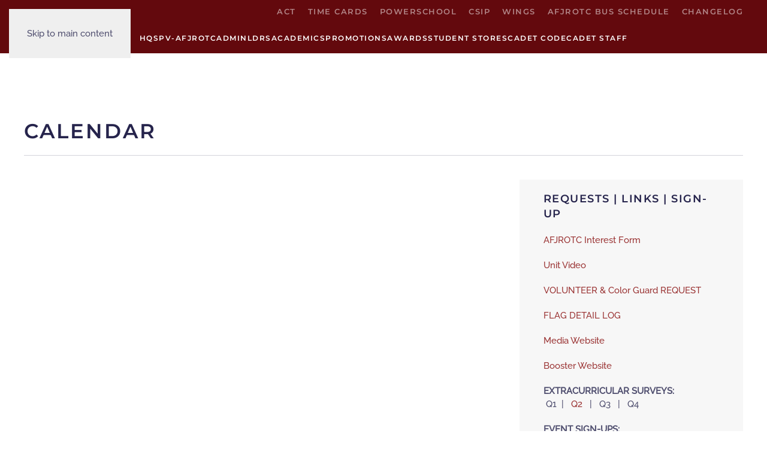

--- FILE ---
content_type: text/html; charset=UTF-8
request_url: https://pineviewafjrotc.org/
body_size: 9683
content:
<!DOCTYPE html>
<html lang="en-US">
    <head>
        <meta charset="UTF-8">
        <meta name="viewport" content="width=device-width, initial-scale=1">
        <link rel="icon" href="/pvjrotc-v2/wp-content/themes/yootheme/packages/theme-wordpress/assets/images/favicon.png" sizes="any">
                <link rel="apple-touch-icon" href="/pvjrotc-v2/wp-content/themes/yootheme/packages/theme-wordpress/assets/images/apple-touch-icon.png">
                <title>Pine View JROTC &#8211; Washington County School District Schools Sites</title>
<meta name='robots' content='max-image-preview:large' />
<link rel='dns-prefetch' href='//alert.washk12.org' />
<link rel="alternate" type="application/rss+xml" title="Pine View JROTC &raquo; Feed" href="https://pineviewafjrotc.org/feed/" />
<script>
window._wpemojiSettings = {"baseUrl":"https:\/\/s.w.org\/images\/core\/emoji\/16.0.1\/72x72\/","ext":".png","svgUrl":"https:\/\/s.w.org\/images\/core\/emoji\/16.0.1\/svg\/","svgExt":".svg","source":{"concatemoji":"https:\/\/pineviewafjrotc.org\/wp-includes\/js\/wp-emoji-release.min.js?ver=6.8.3"}};
/*! This file is auto-generated */
!function(s,n){var o,i,e;function c(e){try{var t={supportTests:e,timestamp:(new Date).valueOf()};sessionStorage.setItem(o,JSON.stringify(t))}catch(e){}}function p(e,t,n){e.clearRect(0,0,e.canvas.width,e.canvas.height),e.fillText(t,0,0);var t=new Uint32Array(e.getImageData(0,0,e.canvas.width,e.canvas.height).data),a=(e.clearRect(0,0,e.canvas.width,e.canvas.height),e.fillText(n,0,0),new Uint32Array(e.getImageData(0,0,e.canvas.width,e.canvas.height).data));return t.every(function(e,t){return e===a[t]})}function u(e,t){e.clearRect(0,0,e.canvas.width,e.canvas.height),e.fillText(t,0,0);for(var n=e.getImageData(16,16,1,1),a=0;a<n.data.length;a++)if(0!==n.data[a])return!1;return!0}function f(e,t,n,a){switch(t){case"flag":return n(e,"\ud83c\udff3\ufe0f\u200d\u26a7\ufe0f","\ud83c\udff3\ufe0f\u200b\u26a7\ufe0f")?!1:!n(e,"\ud83c\udde8\ud83c\uddf6","\ud83c\udde8\u200b\ud83c\uddf6")&&!n(e,"\ud83c\udff4\udb40\udc67\udb40\udc62\udb40\udc65\udb40\udc6e\udb40\udc67\udb40\udc7f","\ud83c\udff4\u200b\udb40\udc67\u200b\udb40\udc62\u200b\udb40\udc65\u200b\udb40\udc6e\u200b\udb40\udc67\u200b\udb40\udc7f");case"emoji":return!a(e,"\ud83e\udedf")}return!1}function g(e,t,n,a){var r="undefined"!=typeof WorkerGlobalScope&&self instanceof WorkerGlobalScope?new OffscreenCanvas(300,150):s.createElement("canvas"),o=r.getContext("2d",{willReadFrequently:!0}),i=(o.textBaseline="top",o.font="600 32px Arial",{});return e.forEach(function(e){i[e]=t(o,e,n,a)}),i}function t(e){var t=s.createElement("script");t.src=e,t.defer=!0,s.head.appendChild(t)}"undefined"!=typeof Promise&&(o="wpEmojiSettingsSupports",i=["flag","emoji"],n.supports={everything:!0,everythingExceptFlag:!0},e=new Promise(function(e){s.addEventListener("DOMContentLoaded",e,{once:!0})}),new Promise(function(t){var n=function(){try{var e=JSON.parse(sessionStorage.getItem(o));if("object"==typeof e&&"number"==typeof e.timestamp&&(new Date).valueOf()<e.timestamp+604800&&"object"==typeof e.supportTests)return e.supportTests}catch(e){}return null}();if(!n){if("undefined"!=typeof Worker&&"undefined"!=typeof OffscreenCanvas&&"undefined"!=typeof URL&&URL.createObjectURL&&"undefined"!=typeof Blob)try{var e="postMessage("+g.toString()+"("+[JSON.stringify(i),f.toString(),p.toString(),u.toString()].join(",")+"));",a=new Blob([e],{type:"text/javascript"}),r=new Worker(URL.createObjectURL(a),{name:"wpTestEmojiSupports"});return void(r.onmessage=function(e){c(n=e.data),r.terminate(),t(n)})}catch(e){}c(n=g(i,f,p,u))}t(n)}).then(function(e){for(var t in e)n.supports[t]=e[t],n.supports.everything=n.supports.everything&&n.supports[t],"flag"!==t&&(n.supports.everythingExceptFlag=n.supports.everythingExceptFlag&&n.supports[t]);n.supports.everythingExceptFlag=n.supports.everythingExceptFlag&&!n.supports.flag,n.DOMReady=!1,n.readyCallback=function(){n.DOMReady=!0}}).then(function(){return e}).then(function(){var e;n.supports.everything||(n.readyCallback(),(e=n.source||{}).concatemoji?t(e.concatemoji):e.wpemoji&&e.twemoji&&(t(e.twemoji),t(e.wpemoji)))}))}((window,document),window._wpemojiSettings);
</script>
<style id='wp-emoji-styles-inline-css'>

	img.wp-smiley, img.emoji {
		display: inline !important;
		border: none !important;
		box-shadow: none !important;
		height: 1em !important;
		width: 1em !important;
		margin: 0 0.07em !important;
		vertical-align: -0.1em !important;
		background: none !important;
		padding: 0 !important;
	}
</style>
<link rel='stylesheet' id='wp-block-library-css' href='https://pineviewafjrotc.org/wp-includes/css/dist/block-library/style.min.css?ver=6.8.3' media='all' />
<style id='classic-theme-styles-inline-css'>
/*! This file is auto-generated */
.wp-block-button__link{color:#fff;background-color:#32373c;border-radius:9999px;box-shadow:none;text-decoration:none;padding:calc(.667em + 2px) calc(1.333em + 2px);font-size:1.125em}.wp-block-file__button{background:#32373c;color:#fff;text-decoration:none}
</style>
<style id='global-styles-inline-css'>
:root{--wp--preset--aspect-ratio--square: 1;--wp--preset--aspect-ratio--4-3: 4/3;--wp--preset--aspect-ratio--3-4: 3/4;--wp--preset--aspect-ratio--3-2: 3/2;--wp--preset--aspect-ratio--2-3: 2/3;--wp--preset--aspect-ratio--16-9: 16/9;--wp--preset--aspect-ratio--9-16: 9/16;--wp--preset--color--black: #000000;--wp--preset--color--cyan-bluish-gray: #abb8c3;--wp--preset--color--white: #ffffff;--wp--preset--color--pale-pink: #f78da7;--wp--preset--color--vivid-red: #cf2e2e;--wp--preset--color--luminous-vivid-orange: #ff6900;--wp--preset--color--luminous-vivid-amber: #fcb900;--wp--preset--color--light-green-cyan: #7bdcb5;--wp--preset--color--vivid-green-cyan: #00d084;--wp--preset--color--pale-cyan-blue: #8ed1fc;--wp--preset--color--vivid-cyan-blue: #0693e3;--wp--preset--color--vivid-purple: #9b51e0;--wp--preset--gradient--vivid-cyan-blue-to-vivid-purple: linear-gradient(135deg,rgba(6,147,227,1) 0%,rgb(155,81,224) 100%);--wp--preset--gradient--light-green-cyan-to-vivid-green-cyan: linear-gradient(135deg,rgb(122,220,180) 0%,rgb(0,208,130) 100%);--wp--preset--gradient--luminous-vivid-amber-to-luminous-vivid-orange: linear-gradient(135deg,rgba(252,185,0,1) 0%,rgba(255,105,0,1) 100%);--wp--preset--gradient--luminous-vivid-orange-to-vivid-red: linear-gradient(135deg,rgba(255,105,0,1) 0%,rgb(207,46,46) 100%);--wp--preset--gradient--very-light-gray-to-cyan-bluish-gray: linear-gradient(135deg,rgb(238,238,238) 0%,rgb(169,184,195) 100%);--wp--preset--gradient--cool-to-warm-spectrum: linear-gradient(135deg,rgb(74,234,220) 0%,rgb(151,120,209) 20%,rgb(207,42,186) 40%,rgb(238,44,130) 60%,rgb(251,105,98) 80%,rgb(254,248,76) 100%);--wp--preset--gradient--blush-light-purple: linear-gradient(135deg,rgb(255,206,236) 0%,rgb(152,150,240) 100%);--wp--preset--gradient--blush-bordeaux: linear-gradient(135deg,rgb(254,205,165) 0%,rgb(254,45,45) 50%,rgb(107,0,62) 100%);--wp--preset--gradient--luminous-dusk: linear-gradient(135deg,rgb(255,203,112) 0%,rgb(199,81,192) 50%,rgb(65,88,208) 100%);--wp--preset--gradient--pale-ocean: linear-gradient(135deg,rgb(255,245,203) 0%,rgb(182,227,212) 50%,rgb(51,167,181) 100%);--wp--preset--gradient--electric-grass: linear-gradient(135deg,rgb(202,248,128) 0%,rgb(113,206,126) 100%);--wp--preset--gradient--midnight: linear-gradient(135deg,rgb(2,3,129) 0%,rgb(40,116,252) 100%);--wp--preset--font-size--small: 13px;--wp--preset--font-size--medium: 20px;--wp--preset--font-size--large: 36px;--wp--preset--font-size--x-large: 42px;--wp--preset--spacing--20: 0.44rem;--wp--preset--spacing--30: 0.67rem;--wp--preset--spacing--40: 1rem;--wp--preset--spacing--50: 1.5rem;--wp--preset--spacing--60: 2.25rem;--wp--preset--spacing--70: 3.38rem;--wp--preset--spacing--80: 5.06rem;--wp--preset--shadow--natural: 6px 6px 9px rgba(0, 0, 0, 0.2);--wp--preset--shadow--deep: 12px 12px 50px rgba(0, 0, 0, 0.4);--wp--preset--shadow--sharp: 6px 6px 0px rgba(0, 0, 0, 0.2);--wp--preset--shadow--outlined: 6px 6px 0px -3px rgba(255, 255, 255, 1), 6px 6px rgba(0, 0, 0, 1);--wp--preset--shadow--crisp: 6px 6px 0px rgba(0, 0, 0, 1);}:where(.is-layout-flex){gap: 0.5em;}:where(.is-layout-grid){gap: 0.5em;}body .is-layout-flex{display: flex;}.is-layout-flex{flex-wrap: wrap;align-items: center;}.is-layout-flex > :is(*, div){margin: 0;}body .is-layout-grid{display: grid;}.is-layout-grid > :is(*, div){margin: 0;}:where(.wp-block-columns.is-layout-flex){gap: 2em;}:where(.wp-block-columns.is-layout-grid){gap: 2em;}:where(.wp-block-post-template.is-layout-flex){gap: 1.25em;}:where(.wp-block-post-template.is-layout-grid){gap: 1.25em;}.has-black-color{color: var(--wp--preset--color--black) !important;}.has-cyan-bluish-gray-color{color: var(--wp--preset--color--cyan-bluish-gray) !important;}.has-white-color{color: var(--wp--preset--color--white) !important;}.has-pale-pink-color{color: var(--wp--preset--color--pale-pink) !important;}.has-vivid-red-color{color: var(--wp--preset--color--vivid-red) !important;}.has-luminous-vivid-orange-color{color: var(--wp--preset--color--luminous-vivid-orange) !important;}.has-luminous-vivid-amber-color{color: var(--wp--preset--color--luminous-vivid-amber) !important;}.has-light-green-cyan-color{color: var(--wp--preset--color--light-green-cyan) !important;}.has-vivid-green-cyan-color{color: var(--wp--preset--color--vivid-green-cyan) !important;}.has-pale-cyan-blue-color{color: var(--wp--preset--color--pale-cyan-blue) !important;}.has-vivid-cyan-blue-color{color: var(--wp--preset--color--vivid-cyan-blue) !important;}.has-vivid-purple-color{color: var(--wp--preset--color--vivid-purple) !important;}.has-black-background-color{background-color: var(--wp--preset--color--black) !important;}.has-cyan-bluish-gray-background-color{background-color: var(--wp--preset--color--cyan-bluish-gray) !important;}.has-white-background-color{background-color: var(--wp--preset--color--white) !important;}.has-pale-pink-background-color{background-color: var(--wp--preset--color--pale-pink) !important;}.has-vivid-red-background-color{background-color: var(--wp--preset--color--vivid-red) !important;}.has-luminous-vivid-orange-background-color{background-color: var(--wp--preset--color--luminous-vivid-orange) !important;}.has-luminous-vivid-amber-background-color{background-color: var(--wp--preset--color--luminous-vivid-amber) !important;}.has-light-green-cyan-background-color{background-color: var(--wp--preset--color--light-green-cyan) !important;}.has-vivid-green-cyan-background-color{background-color: var(--wp--preset--color--vivid-green-cyan) !important;}.has-pale-cyan-blue-background-color{background-color: var(--wp--preset--color--pale-cyan-blue) !important;}.has-vivid-cyan-blue-background-color{background-color: var(--wp--preset--color--vivid-cyan-blue) !important;}.has-vivid-purple-background-color{background-color: var(--wp--preset--color--vivid-purple) !important;}.has-black-border-color{border-color: var(--wp--preset--color--black) !important;}.has-cyan-bluish-gray-border-color{border-color: var(--wp--preset--color--cyan-bluish-gray) !important;}.has-white-border-color{border-color: var(--wp--preset--color--white) !important;}.has-pale-pink-border-color{border-color: var(--wp--preset--color--pale-pink) !important;}.has-vivid-red-border-color{border-color: var(--wp--preset--color--vivid-red) !important;}.has-luminous-vivid-orange-border-color{border-color: var(--wp--preset--color--luminous-vivid-orange) !important;}.has-luminous-vivid-amber-border-color{border-color: var(--wp--preset--color--luminous-vivid-amber) !important;}.has-light-green-cyan-border-color{border-color: var(--wp--preset--color--light-green-cyan) !important;}.has-vivid-green-cyan-border-color{border-color: var(--wp--preset--color--vivid-green-cyan) !important;}.has-pale-cyan-blue-border-color{border-color: var(--wp--preset--color--pale-cyan-blue) !important;}.has-vivid-cyan-blue-border-color{border-color: var(--wp--preset--color--vivid-cyan-blue) !important;}.has-vivid-purple-border-color{border-color: var(--wp--preset--color--vivid-purple) !important;}.has-vivid-cyan-blue-to-vivid-purple-gradient-background{background: var(--wp--preset--gradient--vivid-cyan-blue-to-vivid-purple) !important;}.has-light-green-cyan-to-vivid-green-cyan-gradient-background{background: var(--wp--preset--gradient--light-green-cyan-to-vivid-green-cyan) !important;}.has-luminous-vivid-amber-to-luminous-vivid-orange-gradient-background{background: var(--wp--preset--gradient--luminous-vivid-amber-to-luminous-vivid-orange) !important;}.has-luminous-vivid-orange-to-vivid-red-gradient-background{background: var(--wp--preset--gradient--luminous-vivid-orange-to-vivid-red) !important;}.has-very-light-gray-to-cyan-bluish-gray-gradient-background{background: var(--wp--preset--gradient--very-light-gray-to-cyan-bluish-gray) !important;}.has-cool-to-warm-spectrum-gradient-background{background: var(--wp--preset--gradient--cool-to-warm-spectrum) !important;}.has-blush-light-purple-gradient-background{background: var(--wp--preset--gradient--blush-light-purple) !important;}.has-blush-bordeaux-gradient-background{background: var(--wp--preset--gradient--blush-bordeaux) !important;}.has-luminous-dusk-gradient-background{background: var(--wp--preset--gradient--luminous-dusk) !important;}.has-pale-ocean-gradient-background{background: var(--wp--preset--gradient--pale-ocean) !important;}.has-electric-grass-gradient-background{background: var(--wp--preset--gradient--electric-grass) !important;}.has-midnight-gradient-background{background: var(--wp--preset--gradient--midnight) !important;}.has-small-font-size{font-size: var(--wp--preset--font-size--small) !important;}.has-medium-font-size{font-size: var(--wp--preset--font-size--medium) !important;}.has-large-font-size{font-size: var(--wp--preset--font-size--large) !important;}.has-x-large-font-size{font-size: var(--wp--preset--font-size--x-large) !important;}
:where(.wp-block-post-template.is-layout-flex){gap: 1.25em;}:where(.wp-block-post-template.is-layout-grid){gap: 1.25em;}
:where(.wp-block-columns.is-layout-flex){gap: 2em;}:where(.wp-block-columns.is-layout-grid){gap: 2em;}
:root :where(.wp-block-pullquote){font-size: 1.5em;line-height: 1.6;}
</style>
<link rel='stylesheet' id='simple-staff-list-css' href='https://pineviewafjrotc.org/wp-content/plugins/simple-staff-list/public/css/simple-staff-list-public.css?ver=2.2.5' media='all' />
<link href="https://schools.washk12.org/pvjrotc-v2/wp-content/themes/yootheme/css/theme.147.css?ver=1743434689" rel="stylesheet">
<link rel="https://api.w.org/" href="https://pineviewafjrotc.org/wp-json/" /><link rel="alternate" title="JSON" type="application/json" href="https://pineviewafjrotc.org/wp-json/wp/v2/pages/308" /><link rel="EditURI" type="application/rsd+xml" title="RSD" href="https://pineviewafjrotc.org/xmlrpc.php?rsd" />
<link rel="canonical" href="https://pineviewafjrotc.org/" />
<link rel='shortlink' href='https://pineviewafjrotc.org/' />
<link rel="alternate" title="oEmbed (JSON)" type="application/json+oembed" href="https://pineviewafjrotc.org/wp-json/oembed/1.0/embed?url=https%3A%2F%2Fpineviewafjrotc.org%2F" />
<link rel="alternate" title="oEmbed (XML)" type="text/xml+oembed" href="https://pineviewafjrotc.org/wp-json/oembed/1.0/embed?url=https%3A%2F%2Fpineviewafjrotc.org%2F&#038;format=xml" />

<style data-eae-name="Z0Cw_W0DCjq4Gbf__">.__eae_cssd, .Z0Cw_W0DCjq4Gbf__ {unicode-bidi: bidi-override;direction: rtl;}</style>

<script> var __eae_open = function (str) { document.location.href = __eae_decode(str); }; var __eae_decode = function (str) { return str.replace(/[a-zA-Z]/g, function(c) { return String.fromCharCode( (c <= "Z" ? 90 : 122) >= (c = c.charCodeAt(0) + 13) ? c : c - 26 ); }); }; var __eae_decode_emails = function () { var __eae_emails = document.querySelectorAll(".__eae_r13"); for (var i = 0; i < __eae_emails.length; i++) { __eae_emails[i].textContent = __eae_decode(__eae_emails[i].textContent); } }; if (document.readyState !== "loading") { __eae_decode_emails(); } else if (document.addEventListener) { document.addEventListener("DOMContentLoaded", __eae_decode_emails); } else { document.attachEvent("onreadystatechange", function () { if (document.readyState !== "loading") __eae_decode_emails(); }); } var ay7b3HmL_Ilu_ = function (str) { var r = function (a, d) { var map = "!\"#$%&'()*+,-./0123456789:;<=>?@ABCDEFGHIJKLMNOPQRSTUVWXYZ[\\]^_`abcdefghijklmnopqrstuvwxyz{|}~"; for (var i = 0; i < a.length; i++) { var pos = map.indexOf(a[i]); d += pos >= 0 ? map[(pos + 47) % 94] : a[i]; } return d; }; window.location.href = r(str, ""); }; document.addEventListener("copy", function (event) { if ( NodeList.prototype.forEach === undefined || Array.from === undefined || String.prototype.normalize === undefined || ! event.clipboardData ) { return; } var encoded = []; var copiedText = window.getSelection().toString().trim(); document.querySelectorAll( "." + document.querySelector("style[data-eae-name]").dataset.eaeName ).forEach(function (item) { encoded.push(item.innerText.trim()); }); if (! encoded.length) { return; } encoded.filter(function (value, index, self) { return self.indexOf(value) === index; }).map(function (item) { return { original: new RegExp(item.replace(/[-\/\\^$*+?.()|[\]{}]/g, "\\$&"), "ig"), reverse: Array.from(item.normalize("NFC")) .reverse() .join('') .replace(/[()]/g, "__eae__") }; }).forEach(function (item) { copiedText = copiedText.replace( item.original, item.reverse.replace("__eae__", "(").replace("__eae__", ")") ) }); event.clipboardData.setData("text/plain", copiedText); event.preventDefault(); }); </script>
<script src="https://schools.washk12.org/pvjrotc-v2/wp-content/themes/yootheme/vendor/assets/uikit/dist/js/uikit.min.js?ver=4.5.11"></script>
<script src="https://schools.washk12.org/pvjrotc-v2/wp-content/themes/yootheme/vendor/assets/uikit/dist/js/uikit-icons-balou.min.js?ver=4.5.11"></script>
<script src="https://schools.washk12.org/pvjrotc-v2/wp-content/themes/yootheme/js/theme.js?ver=4.5.11"></script>
<script>window.yootheme ||= {}; var $theme = yootheme.theme = {"i18n":{"close":{"label":"Close","0":"yootheme"},"totop":{"label":"Back to top","0":"yootheme"},"marker":{"label":"Open","0":"yootheme"},"navbarToggleIcon":{"label":"Open menu","0":"yootheme"},"paginationPrevious":{"label":"Previous page","0":"yootheme"},"paginationNext":{"label":"Next page","0":"yootheme"},"searchIcon":{"toggle":"Open Search","submit":"Submit Search"},"slider":{"next":"Next slide","previous":"Previous slide","slideX":"Slide %s","slideLabel":"%s of %s"},"slideshow":{"next":"Next slide","previous":"Previous slide","slideX":"Slide %s","slideLabel":"%s of %s"},"lightboxPanel":{"next":"Next slide","previous":"Previous slide","slideLabel":"%s of %s","close":"Close"}}};</script>
    </head>
    <body class="home wp-singular page-template-default page page-id-308 wp-theme-yootheme ">

        
        <div class="uk-hidden-visually uk-notification uk-notification-top-left uk-width-auto">
            <div class="uk-notification-message">
                <a href="#tm-main" class="uk-link-reset">Skip to main content</a>
            </div>
        </div>

        
        
        <div class="tm-page">

                        


<header class="tm-header-mobile uk-hidden@m">


    
        <div class="uk-navbar-container">

            <div class="uk-container uk-container-expand">
                <nav class="uk-navbar" uk-navbar="{&quot;align&quot;:&quot;left&quot;,&quot;container&quot;:&quot;.tm-header-mobile&quot;,&quot;boundary&quot;:&quot;.tm-header-mobile .uk-navbar-container&quot;}">

                                        <div class="uk-navbar-left ">

                                                    <a href="https://pineviewafjrotc.org/" aria-label="Back to home" class="uk-logo uk-navbar-item">
    <img alt loading="eager" width="300" src="http://schools.washk12.org/pvjrotc-v2/wp-content/uploads/sites/147/2016/09/Main-Logo.png"></a>                        
                        
                        
                    </div>
                    
                    
                                        <div class="uk-navbar-right">

                                                    
<ul class="uk-navbar-nav" uk-scrollspy-nav="closest: li; scroll: true; target: &gt; * &gt; a[href];">
    
	<li class="menu-item menu-item-type-custom menu-item-object-custom"><a href="https://www.afaccessionscenter.af.mil/Holm-Center/AFJROTC/" target="_blank">HQs</a></li>
	<li class="menu-item menu-item-type-custom menu-item-object-custom menu-item-has-children uk-parent"><a role="button">PV-AFJROTC</a>
	<div class="uk-drop uk-navbar-dropdown" mode="hover" pos="bottom-left"><div><ul class="uk-nav uk-navbar-dropdown-nav">

		<li class="menu-item menu-item-type-post_type menu-item-object-page"><a href="https://pineviewafjrotc.org/vmg/">Vision | Mission | Goals</a></li>
		<li class="menu-item menu-item-type-custom menu-item-object-custom"><a href="https://drive.google.com/file/d/1UhKJdG5--HrKO8nx2WGdcqSqVgEq4lCm/view?usp=sharing" target="_blank">Cadet Guide</a></li>
		<li class="menu-item menu-item-type-custom menu-item-object-custom"><a href="https://drive.google.com/file/d/1I38J8R7Bjkm1MwYNvkTNS32E-TL9X2Tx/view" target="_blank">Chapter 7</a></li>
		<li class="menu-item menu-item-type-post_type menu-item-object-page"><a href="https://pineviewafjrotc.org/group-me-codes/">Group Me Codes</a></li>
		<li class="menu-item menu-item-type-post_type menu-item-object-page"><a href="https://pineviewafjrotc.org/instructors/">Instructors</a></li>
		<li class="menu-item menu-item-type-custom menu-item-object-custom"><a href="https://docs.google.com/forms/d/19TwAKticbqIZAa6aFd9a5rG6O_4zUzhs4wOW-7vBJIM">Booster Request Form</a></li></ul></div></div></li>
	<li class="menu-item menu-item-type-custom menu-item-object-custom menu-item-has-children uk-parent"><a role="button">ADMIN</a>
	<div class="uk-drop uk-navbar-dropdown uk-navbar-dropdown-width-2" mode="hover" pos="bottom-left"><div class="uk-drop-grid uk-child-width-1-2" uk-grid><div><ul class="uk-nav uk-navbar-dropdown-nav">

		<li class="menu-item menu-item-type-custom menu-item-object-custom"><a href="https://www.washk12.org/district/administration-directories/" target="_blank">WCSD</a></li>
		<li class="menu-item menu-item-type-custom menu-item-object-custom"><a href="https://pineview.org/office-staff/" target="_blank">PVHS</a></li>
		<li class="menu-item menu-item-type-custom menu-item-object-custom"><a href="https://pvms.washk12.org/office-staff/" target="_blank">PVMS</a></li>
		<li class="menu-item menu-item-type-custom menu-item-object-custom"><a href="https://hhs.washk12.org/office-staff/" target="_blank">HHS</a></li>
		<li class="menu-item menu-item-type-custom menu-item-object-custom"><a href="https://hms.washk12.org/administration/" target="_blank">HMS</a></li>
		<li class="menu-item menu-item-type-custom menu-item-object-custom"><a href="https://cchs.washk12.org/faculty-directory/" target="_blank">CCHS</a></li>
		<li class="menu-item menu-item-type-custom menu-item-object-custom"><a href="https://ccms.washk12.org/faculty/" target="_blank">CCMS</a></li></ul></div><div><ul class="uk-nav uk-navbar-dropdown-nav">

		<li class="menu-item menu-item-type-custom menu-item-object-custom"><a href="https://www.pineview.org/counseling/" target="_blank">PVHS Counselors</a></li>
		<li class="menu-item menu-item-type-custom menu-item-object-custom"><a href="https://pvms.washk12.org/office-staff/" target="_blank">PVMS Counselors</a></li>
		<li class="menu-item menu-item-type-custom menu-item-object-custom"><a href="https://www.hhscounseling.org/sonicetomeetyou.html" target="_blank">HHS Counselors</a></li>
		<li class="menu-item menu-item-type-custom menu-item-object-custom"><a href="https://sites.google.com/view/hmscounseling/home" target="_blank">HMS Counselors</a></li>
		<li class="menu-item menu-item-type-custom menu-item-object-custom"><a href="https://cchs.washk12.org/counseling/" target="_blank">CCHS Counselors</a></li>
		<li class="menu-item menu-item-type-custom menu-item-object-custom"><a href="https://mustangcounseling.weebly.com/contact.html" target="_blank">CCMS Counselors</a></li></ul></div></div></div></li>
	<li class="menu-item menu-item-type-custom menu-item-object-custom menu-item-has-children uk-parent"><a role="button">LDRs</a>
	<div class="uk-drop uk-navbar-dropdown" mode="hover" pos="bottom-left"><div><ul class="uk-nav uk-navbar-dropdown-nav">

		<li class="menu-item menu-item-type-post_type menu-item-object-page"><a href="https://pineviewafjrotc.org/color-guard/">Color Guard</a></li>
		<li class="menu-item menu-item-type-post_type menu-item-object-page"><a href="https://pineviewafjrotc.org/cyber-patriot/">CyberPatriot</a></li>
		<li class="menu-item menu-item-type-post_type menu-item-object-page"><a href="https://pineviewafjrotc.org/drill/">Drill</a></li>
		<li class="menu-item menu-item-type-post_type menu-item-object-page"><a href="https://pineviewafjrotc.org/drone-team/">Drones</a></li>
		<li class="menu-item menu-item-type-post_type menu-item-object-page"><a href="https://pineviewafjrotc.org/flight-academy/">Flight Academy</a></li>
		<li class="menu-item menu-item-type-post_type menu-item-object-page"><a href="https://pineviewafjrotc.org/j-lab/">JLAB</a></li>
		<li class="menu-item menu-item-type-post_type menu-item-object-page"><a href="https://pineviewafjrotc.org/marksmanship/">Marksmanship</a></li>
		<li class="menu-item menu-item-type-post_type menu-item-object-page"><a href="https://pineviewafjrotc.org/pt-team/">Raiders</a></li></ul></div></div></li>
	<li class="menu-item menu-item-type-post_type menu-item-object-page menu-item-has-children uk-parent"><a href="https://pineviewafjrotc.org/academics/">ACADEMICS</a>
	<div class="uk-drop uk-navbar-dropdown"><div><ul class="uk-nav uk-navbar-dropdown-nav">

		<li class="menu-item menu-item-type-custom menu-item-object-custom"><a href="https://create.kahoot.it/profiles/a272b8e5-fa48-4cb1-a53c-d1a0283dd3a4">Kahoot</a></li>
		<li class="menu-item menu-item-type-custom menu-item-object-custom"><a href="https://docs.google.com/forms/d/e/1FAIpQLScHvTeC2WkW_3iTzcg0QI6mi6XZTgelBn_B0qNH_b-MH_BofA/viewform?c=0&amp;w=1" target="_blank">Communication Homework</a></li>
		<li class="menu-item menu-item-type-post_type menu-item-object-page"><a href="https://pineviewafjrotc.org/military-ball-customs-courtesies-paper/">Military Ball Customs and Courtesies Paper</a></li>
		<li class="menu-item menu-item-type-post_type menu-item-object-page"><a href="https://pineviewafjrotc.org/physical-fitness-test/">Physical Fitness Test</a></li></ul></div></div></li>
	<li class="menu-item menu-item-type-post_type menu-item-object-page menu-item-has-children uk-parent"><a href="https://pineviewafjrotc.org/promos/">PROMOTIONS</a>
	<div class="uk-drop uk-navbar-dropdown"><div><ul class="uk-nav uk-navbar-dropdown-nav">

		<li class="menu-item menu-item-type-post_type menu-item-object-page"><a href="https://pineviewafjrotc.org/afjrotc-ranks-2/">AFJROTC Ranks and Ribbons</a></li></ul></div></div></li>
	<li class="menu-item menu-item-type-custom menu-item-object-custom menu-item-has-children uk-parent"><a role="button">AWARDS</a>
	<div class="uk-drop uk-navbar-dropdown" mode="hover" pos="bottom-left"><div><ul class="uk-nav uk-navbar-dropdown-nav">

		<li class="menu-item menu-item-type-post_type menu-item-object-page"><a href="https://pineviewafjrotc.org/quarterly-awards/">Quarterly Awards</a></li>
		<li class="menu-item menu-item-type-post_type menu-item-object-page"><a href="https://pineviewafjrotc.org/annual-awards/">Annual Awards</a></li>
		<li class="menu-item menu-item-type-post_type menu-item-object-page"><a href="https://pineviewafjrotc.org/national-awards/">National Awards</a></li></ul></div></div></li>
	<li class="menu-item menu-item-type-post_type menu-item-object-page menu-item-has-children uk-parent"><a href="https://pineviewafjrotc.org/student-stores/">Student Stores</a>
	<div class="uk-drop uk-navbar-dropdown"><div><ul class="uk-nav uk-navbar-dropdown-nav">

		<li class="menu-item menu-item-type-post_type menu-item-object-page"><a href="https://pineviewafjrotc.org/panther-pit-stop/">Panther Pit Stop</a></li>
		<li class="menu-item menu-item-type-post_type menu-item-object-page"><a href="https://pineviewafjrotc.org/mustang-munchies-mm/">Mustang Munchies</a></li></ul></div></div></li>
	<li class="menu-item menu-item-type-post_type menu-item-object-page"><a href="https://pineviewafjrotc.org/cadet-code/">Cadet Code</a></li>
	<li class="menu-item menu-item-type-post_type menu-item-object-page"><a href="https://pineviewafjrotc.org/cadet-staff/">CADET STAFF</a></li></ul>
                        
                                                    
<ul class="uk-navbar-nav" uk-scrollspy-nav="closest: li; scroll: true; target: &gt; * &gt; a[href];">
    
	<li class="menu-item menu-item-type-custom menu-item-object-custom"><a href="https://www.afaccessionscenter.af.mil/Holm-Center/AFJROTC/" target="_blank">HQs</a></li>
	<li class="menu-item menu-item-type-custom menu-item-object-custom menu-item-has-children uk-parent"><a role="button">PV-AFJROTC</a>
	<div class="uk-drop uk-navbar-dropdown" mode="hover" pos="bottom-left"><div><ul class="uk-nav uk-navbar-dropdown-nav">

		<li class="menu-item menu-item-type-post_type menu-item-object-page"><a href="https://pineviewafjrotc.org/vmg/">Vision | Mission | Goals</a></li>
		<li class="menu-item menu-item-type-custom menu-item-object-custom"><a href="https://drive.google.com/file/d/1UhKJdG5--HrKO8nx2WGdcqSqVgEq4lCm/view?usp=sharing" target="_blank">Cadet Guide</a></li>
		<li class="menu-item menu-item-type-custom menu-item-object-custom"><a href="https://drive.google.com/file/d/1I38J8R7Bjkm1MwYNvkTNS32E-TL9X2Tx/view" target="_blank">Chapter 7</a></li>
		<li class="menu-item menu-item-type-post_type menu-item-object-page"><a href="https://pineviewafjrotc.org/group-me-codes/">Group Me Codes</a></li>
		<li class="menu-item menu-item-type-post_type menu-item-object-page"><a href="https://pineviewafjrotc.org/instructors/">Instructors</a></li>
		<li class="menu-item menu-item-type-custom menu-item-object-custom"><a href="https://docs.google.com/forms/d/19TwAKticbqIZAa6aFd9a5rG6O_4zUzhs4wOW-7vBJIM">Booster Request Form</a></li></ul></div></div></li>
	<li class="menu-item menu-item-type-custom menu-item-object-custom menu-item-has-children uk-parent"><a role="button">ADMIN</a>
	<div class="uk-drop uk-navbar-dropdown uk-navbar-dropdown-width-2" mode="hover" pos="bottom-left"><div class="uk-drop-grid uk-child-width-1-2" uk-grid><div><ul class="uk-nav uk-navbar-dropdown-nav">

		<li class="menu-item menu-item-type-custom menu-item-object-custom"><a href="https://www.washk12.org/district/administration-directories/" target="_blank">WCSD</a></li>
		<li class="menu-item menu-item-type-custom menu-item-object-custom"><a href="https://pineview.org/office-staff/" target="_blank">PVHS</a></li>
		<li class="menu-item menu-item-type-custom menu-item-object-custom"><a href="https://pvms.washk12.org/office-staff/" target="_blank">PVMS</a></li>
		<li class="menu-item menu-item-type-custom menu-item-object-custom"><a href="https://hhs.washk12.org/office-staff/" target="_blank">HHS</a></li>
		<li class="menu-item menu-item-type-custom menu-item-object-custom"><a href="https://hms.washk12.org/administration/" target="_blank">HMS</a></li>
		<li class="menu-item menu-item-type-custom menu-item-object-custom"><a href="https://cchs.washk12.org/faculty-directory/" target="_blank">CCHS</a></li>
		<li class="menu-item menu-item-type-custom menu-item-object-custom"><a href="https://ccms.washk12.org/faculty/" target="_blank">CCMS</a></li></ul></div><div><ul class="uk-nav uk-navbar-dropdown-nav">

		<li class="menu-item menu-item-type-custom menu-item-object-custom"><a href="https://www.pineview.org/counseling/" target="_blank">PVHS Counselors</a></li>
		<li class="menu-item menu-item-type-custom menu-item-object-custom"><a href="https://pvms.washk12.org/office-staff/" target="_blank">PVMS Counselors</a></li>
		<li class="menu-item menu-item-type-custom menu-item-object-custom"><a href="https://www.hhscounseling.org/sonicetomeetyou.html" target="_blank">HHS Counselors</a></li>
		<li class="menu-item menu-item-type-custom menu-item-object-custom"><a href="https://sites.google.com/view/hmscounseling/home" target="_blank">HMS Counselors</a></li>
		<li class="menu-item menu-item-type-custom menu-item-object-custom"><a href="https://cchs.washk12.org/counseling/" target="_blank">CCHS Counselors</a></li>
		<li class="menu-item menu-item-type-custom menu-item-object-custom"><a href="https://mustangcounseling.weebly.com/contact.html" target="_blank">CCMS Counselors</a></li></ul></div></div></div></li>
	<li class="menu-item menu-item-type-custom menu-item-object-custom menu-item-has-children uk-parent"><a role="button">LDRs</a>
	<div class="uk-drop uk-navbar-dropdown" mode="hover" pos="bottom-left"><div><ul class="uk-nav uk-navbar-dropdown-nav">

		<li class="menu-item menu-item-type-post_type menu-item-object-page"><a href="https://pineviewafjrotc.org/color-guard/">Color Guard</a></li>
		<li class="menu-item menu-item-type-post_type menu-item-object-page"><a href="https://pineviewafjrotc.org/cyber-patriot/">CyberPatriot</a></li>
		<li class="menu-item menu-item-type-post_type menu-item-object-page"><a href="https://pineviewafjrotc.org/drill/">Drill</a></li>
		<li class="menu-item menu-item-type-post_type menu-item-object-page"><a href="https://pineviewafjrotc.org/drone-team/">Drones</a></li>
		<li class="menu-item menu-item-type-post_type menu-item-object-page"><a href="https://pineviewafjrotc.org/flight-academy/">Flight Academy</a></li>
		<li class="menu-item menu-item-type-post_type menu-item-object-page"><a href="https://pineviewafjrotc.org/j-lab/">JLAB</a></li>
		<li class="menu-item menu-item-type-post_type menu-item-object-page"><a href="https://pineviewafjrotc.org/marksmanship/">Marksmanship</a></li>
		<li class="menu-item menu-item-type-post_type menu-item-object-page"><a href="https://pineviewafjrotc.org/pt-team/">Raiders</a></li></ul></div></div></li>
	<li class="menu-item menu-item-type-post_type menu-item-object-page menu-item-has-children uk-parent"><a href="https://pineviewafjrotc.org/academics/">ACADEMICS</a>
	<div class="uk-drop uk-navbar-dropdown"><div><ul class="uk-nav uk-navbar-dropdown-nav">

		<li class="menu-item menu-item-type-custom menu-item-object-custom"><a href="https://create.kahoot.it/profiles/a272b8e5-fa48-4cb1-a53c-d1a0283dd3a4">Kahoot</a></li>
		<li class="menu-item menu-item-type-custom menu-item-object-custom"><a href="https://docs.google.com/forms/d/e/1FAIpQLScHvTeC2WkW_3iTzcg0QI6mi6XZTgelBn_B0qNH_b-MH_BofA/viewform?c=0&amp;w=1" target="_blank">Communication Homework</a></li>
		<li class="menu-item menu-item-type-post_type menu-item-object-page"><a href="https://pineviewafjrotc.org/military-ball-customs-courtesies-paper/">Military Ball Customs and Courtesies Paper</a></li>
		<li class="menu-item menu-item-type-post_type menu-item-object-page"><a href="https://pineviewafjrotc.org/physical-fitness-test/">Physical Fitness Test</a></li></ul></div></div></li>
	<li class="menu-item menu-item-type-post_type menu-item-object-page menu-item-has-children uk-parent"><a href="https://pineviewafjrotc.org/promos/">PROMOTIONS</a>
	<div class="uk-drop uk-navbar-dropdown"><div><ul class="uk-nav uk-navbar-dropdown-nav">

		<li class="menu-item menu-item-type-post_type menu-item-object-page"><a href="https://pineviewafjrotc.org/afjrotc-ranks-2/">AFJROTC Ranks and Ribbons</a></li></ul></div></div></li>
	<li class="menu-item menu-item-type-custom menu-item-object-custom menu-item-has-children uk-parent"><a role="button">AWARDS</a>
	<div class="uk-drop uk-navbar-dropdown" mode="hover" pos="bottom-left"><div><ul class="uk-nav uk-navbar-dropdown-nav">

		<li class="menu-item menu-item-type-post_type menu-item-object-page"><a href="https://pineviewafjrotc.org/quarterly-awards/">Quarterly Awards</a></li>
		<li class="menu-item menu-item-type-post_type menu-item-object-page"><a href="https://pineviewafjrotc.org/annual-awards/">Annual Awards</a></li>
		<li class="menu-item menu-item-type-post_type menu-item-object-page"><a href="https://pineviewafjrotc.org/national-awards/">National Awards</a></li></ul></div></div></li>
	<li class="menu-item menu-item-type-post_type menu-item-object-page menu-item-has-children uk-parent"><a href="https://pineviewafjrotc.org/student-stores/">Student Stores</a>
	<div class="uk-drop uk-navbar-dropdown"><div><ul class="uk-nav uk-navbar-dropdown-nav">

		<li class="menu-item menu-item-type-post_type menu-item-object-page"><a href="https://pineviewafjrotc.org/panther-pit-stop/">Panther Pit Stop</a></li>
		<li class="menu-item menu-item-type-post_type menu-item-object-page"><a href="https://pineviewafjrotc.org/mustang-munchies-mm/">Mustang Munchies</a></li></ul></div></div></li>
	<li class="menu-item menu-item-type-post_type menu-item-object-page"><a href="https://pineviewafjrotc.org/cadet-code/">Cadet Code</a></li>
	<li class="menu-item menu-item-type-post_type menu-item-object-page"><a href="https://pineviewafjrotc.org/cadet-staff/">CADET STAFF</a></li></ul>
<a uk-toggle href="#tm-dialog-mobile" class="uk-navbar-toggle">

        
        <div uk-navbar-toggle-icon></div>

        
    </a>                        
                    </div>
                    
                </nav>
            </div>

        </div>

    



        <div id="tm-dialog-mobile" uk-offcanvas="container: true; overlay: true" mode="slide" flip>
        <div class="uk-offcanvas-bar uk-flex uk-flex-column">

                        <button class="uk-offcanvas-close uk-close-large" type="button" uk-close uk-toggle="cls: uk-close-large; mode: media; media: @s"></button>
            
                        <div class="uk-margin-auto-bottom">
                
<div class="uk-panel widget widget_nav_menu" id="nav_menu-14">

    
    
<ul class="uk-nav uk-nav-default uk-nav-divider uk-nav-accordion" uk-nav="targets: &gt; .js-accordion" uk-scrollspy-nav="closest: li; scroll: true;">
    
	<li class="menu-item menu-item-type-custom menu-item-object-custom"><a href="https://www.afaccessionscenter.af.mil/Holm-Center/AFJROTC/" target="_blank">HQs</a></li>
	<li class="menu-item menu-item-type-custom menu-item-object-custom menu-item-has-children js-accordion uk-parent"><a href>PV-AFJROTC <span uk-nav-parent-icon></span></a>
	<ul class="uk-nav-sub">

		<li class="menu-item menu-item-type-post_type menu-item-object-page"><a href="https://pineviewafjrotc.org/vmg/">Vision | Mission | Goals</a></li>
		<li class="menu-item menu-item-type-custom menu-item-object-custom"><a href="https://drive.google.com/file/d/1UhKJdG5--HrKO8nx2WGdcqSqVgEq4lCm/view?usp=sharing" target="_blank">Cadet Guide</a></li>
		<li class="menu-item menu-item-type-custom menu-item-object-custom"><a href="https://drive.google.com/file/d/1I38J8R7Bjkm1MwYNvkTNS32E-TL9X2Tx/view" target="_blank">Chapter 7</a></li>
		<li class="menu-item menu-item-type-post_type menu-item-object-page"><a href="https://pineviewafjrotc.org/group-me-codes/">Group Me Codes</a></li>
		<li class="menu-item menu-item-type-post_type menu-item-object-page"><a href="https://pineviewafjrotc.org/instructors/">Instructors</a></li>
		<li class="menu-item menu-item-type-custom menu-item-object-custom"><a href="https://docs.google.com/forms/d/19TwAKticbqIZAa6aFd9a5rG6O_4zUzhs4wOW-7vBJIM">Booster Request Form</a></li></ul></li>
	<li class="menu-item menu-item-type-custom menu-item-object-custom menu-item-has-children js-accordion uk-parent"><a href>ADMIN <span uk-nav-parent-icon></span></a>
	<ul class="uk-nav-sub">

		<li class="menu-item menu-item-type-custom menu-item-object-custom"><a href="https://www.washk12.org/district/administration-directories/" target="_blank">WCSD</a></li>
		<li class="menu-item menu-item-type-custom menu-item-object-custom"><a href="https://pineview.org/office-staff/" target="_blank">PVHS</a></li>
		<li class="menu-item menu-item-type-custom menu-item-object-custom"><a href="https://pvms.washk12.org/office-staff/" target="_blank">PVMS</a></li>
		<li class="menu-item menu-item-type-custom menu-item-object-custom"><a href="https://hhs.washk12.org/office-staff/" target="_blank">HHS</a></li>
		<li class="menu-item menu-item-type-custom menu-item-object-custom"><a href="https://hms.washk12.org/administration/" target="_blank">HMS</a></li>
		<li class="menu-item menu-item-type-custom menu-item-object-custom"><a href="https://cchs.washk12.org/faculty-directory/" target="_blank">CCHS</a></li>
		<li class="menu-item menu-item-type-custom menu-item-object-custom"><a href="https://ccms.washk12.org/faculty/" target="_blank">CCMS</a></li>
		<li class="menu-item menu-item-type-custom menu-item-object-custom"><a href="https://www.pineview.org/counseling/" target="_blank">PVHS Counselors</a></li>
		<li class="menu-item menu-item-type-custom menu-item-object-custom"><a href="https://pvms.washk12.org/office-staff/" target="_blank">PVMS Counselors</a></li>
		<li class="menu-item menu-item-type-custom menu-item-object-custom"><a href="https://www.hhscounseling.org/sonicetomeetyou.html" target="_blank">HHS Counselors</a></li>
		<li class="menu-item menu-item-type-custom menu-item-object-custom"><a href="https://sites.google.com/view/hmscounseling/home" target="_blank">HMS Counselors</a></li>
		<li class="menu-item menu-item-type-custom menu-item-object-custom"><a href="https://cchs.washk12.org/counseling/" target="_blank">CCHS Counselors</a></li>
		<li class="menu-item menu-item-type-custom menu-item-object-custom"><a href="https://mustangcounseling.weebly.com/contact.html" target="_blank">CCMS Counselors</a></li></ul></li>
	<li class="menu-item menu-item-type-custom menu-item-object-custom menu-item-has-children js-accordion uk-parent"><a href>LDRs <span uk-nav-parent-icon></span></a>
	<ul class="uk-nav-sub">

		<li class="menu-item menu-item-type-post_type menu-item-object-page"><a href="https://pineviewafjrotc.org/color-guard/">Color Guard</a></li>
		<li class="menu-item menu-item-type-post_type menu-item-object-page"><a href="https://pineviewafjrotc.org/cyber-patriot/">CyberPatriot</a></li>
		<li class="menu-item menu-item-type-post_type menu-item-object-page"><a href="https://pineviewafjrotc.org/drill/">Drill</a></li>
		<li class="menu-item menu-item-type-post_type menu-item-object-page"><a href="https://pineviewafjrotc.org/drone-team/">Drones</a></li>
		<li class="menu-item menu-item-type-post_type menu-item-object-page"><a href="https://pineviewafjrotc.org/flight-academy/">Flight Academy</a></li>
		<li class="menu-item menu-item-type-post_type menu-item-object-page"><a href="https://pineviewafjrotc.org/j-lab/">JLAB</a></li>
		<li class="menu-item menu-item-type-post_type menu-item-object-page"><a href="https://pineviewafjrotc.org/marksmanship/">Marksmanship</a></li>
		<li class="menu-item menu-item-type-post_type menu-item-object-page"><a href="https://pineviewafjrotc.org/pt-team/">Raiders</a></li></ul></li>
	<li class="menu-item menu-item-type-post_type menu-item-object-page menu-item-has-children uk-parent"><a href="https://pineviewafjrotc.org/academics/">ACADEMICS <span uk-nav-parent-icon></span></a>
	<ul class="uk-nav-sub">

		<li class="menu-item menu-item-type-custom menu-item-object-custom"><a href="https://create.kahoot.it/profiles/a272b8e5-fa48-4cb1-a53c-d1a0283dd3a4">Kahoot</a></li>
		<li class="menu-item menu-item-type-custom menu-item-object-custom"><a href="https://docs.google.com/forms/d/e/1FAIpQLScHvTeC2WkW_3iTzcg0QI6mi6XZTgelBn_B0qNH_b-MH_BofA/viewform?c=0&amp;w=1" target="_blank">Communication Homework</a></li>
		<li class="menu-item menu-item-type-post_type menu-item-object-page"><a href="https://pineviewafjrotc.org/military-ball-customs-courtesies-paper/">Military Ball Customs and Courtesies Paper</a></li>
		<li class="menu-item menu-item-type-post_type menu-item-object-page"><a href="https://pineviewafjrotc.org/physical-fitness-test/">Physical Fitness Test</a></li></ul></li>
	<li class="menu-item menu-item-type-post_type menu-item-object-page menu-item-has-children uk-parent"><a href="https://pineviewafjrotc.org/promos/">PROMOTIONS <span uk-nav-parent-icon></span></a>
	<ul class="uk-nav-sub">

		<li class="menu-item menu-item-type-post_type menu-item-object-page"><a href="https://pineviewafjrotc.org/afjrotc-ranks-2/">AFJROTC Ranks and Ribbons</a></li></ul></li>
	<li class="menu-item menu-item-type-custom menu-item-object-custom menu-item-has-children js-accordion uk-parent"><a href>AWARDS <span uk-nav-parent-icon></span></a>
	<ul class="uk-nav-sub">

		<li class="menu-item menu-item-type-post_type menu-item-object-page"><a href="https://pineviewafjrotc.org/quarterly-awards/">Quarterly Awards</a></li>
		<li class="menu-item menu-item-type-post_type menu-item-object-page"><a href="https://pineviewafjrotc.org/annual-awards/">Annual Awards</a></li>
		<li class="menu-item menu-item-type-post_type menu-item-object-page"><a href="https://pineviewafjrotc.org/national-awards/">National Awards</a></li></ul></li>
	<li class="menu-item menu-item-type-post_type menu-item-object-page menu-item-has-children uk-parent"><a href="https://pineviewafjrotc.org/student-stores/">Student Stores <span uk-nav-parent-icon></span></a>
	<ul class="uk-nav-sub">

		<li class="menu-item menu-item-type-post_type menu-item-object-page"><a href="https://pineviewafjrotc.org/panther-pit-stop/">Panther Pit Stop</a></li>
		<li class="menu-item menu-item-type-post_type menu-item-object-page"><a href="https://pineviewafjrotc.org/mustang-munchies-mm/">Mustang Munchies</a></li></ul></li>
	<li class="menu-item menu-item-type-post_type menu-item-object-page"><a href="https://pineviewafjrotc.org/cadet-code/">Cadet Code</a></li>
	<li class="menu-item menu-item-type-post_type menu-item-object-page"><a href="https://pineviewafjrotc.org/cadet-staff/">CADET STAFF</a></li></ul>

</div>
            </div>
            
            
        </div>
    </div>
    
    
    

</header>


<div class="tm-toolbar tm-toolbar-default uk-visible@m">
    <div class="uk-container uk-flex uk-flex-middle">

        
                <div class="uk-margin-auto-left">
            <div class="uk-grid-medium uk-child-width-auto uk-flex-middle" uk-grid="margin: uk-margin-small-top">
                <div>
<div class="uk-panel widget widget_nav_menu" id="nav_menu-5">

    
    
<ul class="uk-subnav" uk-dropnav="{&quot;boundary&quot;:&quot;false&quot;,&quot;container&quot;:&quot;body&quot;}">
    
	<li class="menu-item menu-item-type-custom menu-item-object-custom"><a href="https://www.act.org/content/act/en/products-and-services/the-act/registration.html" target="_blank">ACT</a></li>
	<li class="menu-item menu-item-type-custom menu-item-object-custom"><a href="https://timekeeping.washk12.org/wfc/logon" target="_blank">Time Cards</a></li>
	<li class="menu-item menu-item-type-custom menu-item-object-custom"><a href="https://powerschool.washk12.org/teachers/pw.html" target="_blank">PowerSchool</a></li>
	<li class="menu-item menu-item-type-custom menu-item-object-custom"><a href="http://csip.washk12.org" target="_blank">CSIP</a></li>
	<li class="menu-item menu-item-type-custom menu-item-object-custom"><a href="https://wingsuid.holmcenter.com/psp/wings/WINGS/WINGS_LOCAL/?cmd=logout" target="_blank">Wings</a></li>
	<li class="menu-item menu-item-type-post_type menu-item-object-page"><a href="https://pineviewafjrotc.org/jrotc-bus/">AFJROTC Bus Schedule</a></li>
	<li class="menu-item menu-item-type-post_type menu-item-object-page"><a href="https://pineviewafjrotc.org/changelog/">Changelog</a></li></ul>

</div>
</div>            </div>
        </div>
        
    </div>
</div>

<header class="tm-header uk-visible@m">





    
    
        
            <div class="uk-navbar-container">

                <div class="uk-container">
                    <nav class="uk-navbar" uk-navbar="{&quot;align&quot;:&quot;left&quot;,&quot;container&quot;:&quot;.tm-header&quot;,&quot;boundary&quot;:&quot;.tm-header .uk-navbar-container&quot;}">

                        <div class="uk-navbar-center">
                            
<ul class="uk-navbar-nav" uk-scrollspy-nav="closest: li; scroll: true; target: &gt; * &gt; a[href];">
    
	<li class="menu-item menu-item-type-custom menu-item-object-custom"><a href="https://www.afaccessionscenter.af.mil/Holm-Center/AFJROTC/" target="_blank">HQs</a></li>
	<li class="menu-item menu-item-type-custom menu-item-object-custom menu-item-has-children uk-parent"><a role="button">PV-AFJROTC</a>
	<div class="uk-drop uk-navbar-dropdown" mode="hover" pos="bottom-left"><div><ul class="uk-nav uk-navbar-dropdown-nav">

		<li class="menu-item menu-item-type-post_type menu-item-object-page"><a href="https://pineviewafjrotc.org/vmg/">Vision | Mission | Goals</a></li>
		<li class="menu-item menu-item-type-custom menu-item-object-custom"><a href="https://drive.google.com/file/d/1UhKJdG5--HrKO8nx2WGdcqSqVgEq4lCm/view?usp=sharing" target="_blank">Cadet Guide</a></li>
		<li class="menu-item menu-item-type-custom menu-item-object-custom"><a href="https://drive.google.com/file/d/1I38J8R7Bjkm1MwYNvkTNS32E-TL9X2Tx/view" target="_blank">Chapter 7</a></li>
		<li class="menu-item menu-item-type-post_type menu-item-object-page"><a href="https://pineviewafjrotc.org/group-me-codes/">Group Me Codes</a></li>
		<li class="menu-item menu-item-type-post_type menu-item-object-page"><a href="https://pineviewafjrotc.org/instructors/">Instructors</a></li>
		<li class="menu-item menu-item-type-custom menu-item-object-custom"><a href="https://docs.google.com/forms/d/19TwAKticbqIZAa6aFd9a5rG6O_4zUzhs4wOW-7vBJIM">Booster Request Form</a></li></ul></div></div></li>
	<li class="menu-item menu-item-type-custom menu-item-object-custom menu-item-has-children uk-parent"><a role="button">ADMIN</a>
	<div class="uk-drop uk-navbar-dropdown uk-navbar-dropdown-width-2" mode="hover" pos="bottom-left"><div class="uk-drop-grid uk-child-width-1-2" uk-grid><div><ul class="uk-nav uk-navbar-dropdown-nav">

		<li class="menu-item menu-item-type-custom menu-item-object-custom"><a href="https://www.washk12.org/district/administration-directories/" target="_blank">WCSD</a></li>
		<li class="menu-item menu-item-type-custom menu-item-object-custom"><a href="https://pineview.org/office-staff/" target="_blank">PVHS</a></li>
		<li class="menu-item menu-item-type-custom menu-item-object-custom"><a href="https://pvms.washk12.org/office-staff/" target="_blank">PVMS</a></li>
		<li class="menu-item menu-item-type-custom menu-item-object-custom"><a href="https://hhs.washk12.org/office-staff/" target="_blank">HHS</a></li>
		<li class="menu-item menu-item-type-custom menu-item-object-custom"><a href="https://hms.washk12.org/administration/" target="_blank">HMS</a></li>
		<li class="menu-item menu-item-type-custom menu-item-object-custom"><a href="https://cchs.washk12.org/faculty-directory/" target="_blank">CCHS</a></li>
		<li class="menu-item menu-item-type-custom menu-item-object-custom"><a href="https://ccms.washk12.org/faculty/" target="_blank">CCMS</a></li></ul></div><div><ul class="uk-nav uk-navbar-dropdown-nav">

		<li class="menu-item menu-item-type-custom menu-item-object-custom"><a href="https://www.pineview.org/counseling/" target="_blank">PVHS Counselors</a></li>
		<li class="menu-item menu-item-type-custom menu-item-object-custom"><a href="https://pvms.washk12.org/office-staff/" target="_blank">PVMS Counselors</a></li>
		<li class="menu-item menu-item-type-custom menu-item-object-custom"><a href="https://www.hhscounseling.org/sonicetomeetyou.html" target="_blank">HHS Counselors</a></li>
		<li class="menu-item menu-item-type-custom menu-item-object-custom"><a href="https://sites.google.com/view/hmscounseling/home" target="_blank">HMS Counselors</a></li>
		<li class="menu-item menu-item-type-custom menu-item-object-custom"><a href="https://cchs.washk12.org/counseling/" target="_blank">CCHS Counselors</a></li>
		<li class="menu-item menu-item-type-custom menu-item-object-custom"><a href="https://mustangcounseling.weebly.com/contact.html" target="_blank">CCMS Counselors</a></li></ul></div></div></div></li>
	<li class="menu-item menu-item-type-custom menu-item-object-custom menu-item-has-children uk-parent"><a role="button">LDRs</a>
	<div class="uk-drop uk-navbar-dropdown" mode="hover" pos="bottom-left"><div><ul class="uk-nav uk-navbar-dropdown-nav">

		<li class="menu-item menu-item-type-post_type menu-item-object-page"><a href="https://pineviewafjrotc.org/color-guard/">Color Guard</a></li>
		<li class="menu-item menu-item-type-post_type menu-item-object-page"><a href="https://pineviewafjrotc.org/cyber-patriot/">CyberPatriot</a></li>
		<li class="menu-item menu-item-type-post_type menu-item-object-page"><a href="https://pineviewafjrotc.org/drill/">Drill</a></li>
		<li class="menu-item menu-item-type-post_type menu-item-object-page"><a href="https://pineviewafjrotc.org/drone-team/">Drones</a></li>
		<li class="menu-item menu-item-type-post_type menu-item-object-page"><a href="https://pineviewafjrotc.org/flight-academy/">Flight Academy</a></li>
		<li class="menu-item menu-item-type-post_type menu-item-object-page"><a href="https://pineviewafjrotc.org/j-lab/">JLAB</a></li>
		<li class="menu-item menu-item-type-post_type menu-item-object-page"><a href="https://pineviewafjrotc.org/marksmanship/">Marksmanship</a></li>
		<li class="menu-item menu-item-type-post_type menu-item-object-page"><a href="https://pineviewafjrotc.org/pt-team/">Raiders</a></li></ul></div></div></li>
	<li class="menu-item menu-item-type-post_type menu-item-object-page menu-item-has-children uk-parent"><a href="https://pineviewafjrotc.org/academics/">ACADEMICS</a>
	<div class="uk-drop uk-navbar-dropdown"><div><ul class="uk-nav uk-navbar-dropdown-nav">

		<li class="menu-item menu-item-type-custom menu-item-object-custom"><a href="https://create.kahoot.it/profiles/a272b8e5-fa48-4cb1-a53c-d1a0283dd3a4">Kahoot</a></li>
		<li class="menu-item menu-item-type-custom menu-item-object-custom"><a href="https://docs.google.com/forms/d/e/1FAIpQLScHvTeC2WkW_3iTzcg0QI6mi6XZTgelBn_B0qNH_b-MH_BofA/viewform?c=0&amp;w=1" target="_blank">Communication Homework</a></li>
		<li class="menu-item menu-item-type-post_type menu-item-object-page"><a href="https://pineviewafjrotc.org/military-ball-customs-courtesies-paper/">Military Ball Customs and Courtesies Paper</a></li>
		<li class="menu-item menu-item-type-post_type menu-item-object-page"><a href="https://pineviewafjrotc.org/physical-fitness-test/">Physical Fitness Test</a></li></ul></div></div></li>
	<li class="menu-item menu-item-type-post_type menu-item-object-page menu-item-has-children uk-parent"><a href="https://pineviewafjrotc.org/promos/">PROMOTIONS</a>
	<div class="uk-drop uk-navbar-dropdown"><div><ul class="uk-nav uk-navbar-dropdown-nav">

		<li class="menu-item menu-item-type-post_type menu-item-object-page"><a href="https://pineviewafjrotc.org/afjrotc-ranks-2/">AFJROTC Ranks and Ribbons</a></li></ul></div></div></li>
	<li class="menu-item menu-item-type-custom menu-item-object-custom menu-item-has-children uk-parent"><a role="button">AWARDS</a>
	<div class="uk-drop uk-navbar-dropdown" mode="hover" pos="bottom-left"><div><ul class="uk-nav uk-navbar-dropdown-nav">

		<li class="menu-item menu-item-type-post_type menu-item-object-page"><a href="https://pineviewafjrotc.org/quarterly-awards/">Quarterly Awards</a></li>
		<li class="menu-item menu-item-type-post_type menu-item-object-page"><a href="https://pineviewafjrotc.org/annual-awards/">Annual Awards</a></li>
		<li class="menu-item menu-item-type-post_type menu-item-object-page"><a href="https://pineviewafjrotc.org/national-awards/">National Awards</a></li></ul></div></div></li>
	<li class="menu-item menu-item-type-post_type menu-item-object-page menu-item-has-children uk-parent"><a href="https://pineviewafjrotc.org/student-stores/">Student Stores</a>
	<div class="uk-drop uk-navbar-dropdown"><div><ul class="uk-nav uk-navbar-dropdown-nav">

		<li class="menu-item menu-item-type-post_type menu-item-object-page"><a href="https://pineviewafjrotc.org/panther-pit-stop/">Panther Pit Stop</a></li>
		<li class="menu-item menu-item-type-post_type menu-item-object-page"><a href="https://pineviewafjrotc.org/mustang-munchies-mm/">Mustang Munchies</a></li></ul></div></div></li>
	<li class="menu-item menu-item-type-post_type menu-item-object-page"><a href="https://pineviewafjrotc.org/cadet-code/">Cadet Code</a></li>
	<li class="menu-item menu-item-type-post_type menu-item-object-page"><a href="https://pineviewafjrotc.org/cadet-staff/">CADET STAFF</a></li></ul>
                        </div>

                    </nav>
                </div>

            </div>

        
    





</header>

            
            
            <main id="tm-main" >

                <!-- Builder #page -->
<div class="uk-section-default uk-section">
    
        
        
        
            
                                <div class="uk-container">                
                    <div class="uk-grid tm-grid-expand uk-child-width-1-1 uk-grid-margin">
<div class="uk-width-1-1">
    
        
            
            
            
                
                    
<h1>        <h1 style="text-align: left;">CALENDAR</h1>    </h1><hr>
                
            
        
    
</div></div><div class="uk-grid tm-grid-expand uk-grid-margin" uk-grid>
<div class="uk-width-2-3@m">
    
        
            
            
            
                
                    <div><iframe src="https://calendar.google.com/calendar/embed?height=600&#038;wkst=1&#038;bgcolor=%23ffffff&#038;ctz=America%2FDenver&#038;src=d2FzaGsxMi5vcmdfcmN2M3I2cml1MjhlazhnM2licWFzcDhuYXNAZ3JvdXAuY2FsZW5kYXIuZ29vZ2xlLmNvbQ&#038;color=%23AD1457" style="border-width:0" width="100%" height="600" frameborder="0" scrolling="no"></iframe></div>
                
            
        
    
</div>
<div class="uk-grid-item-match uk-width-1-3@m">
        <div class="uk-tile-muted uk-tile  uk-tile-xsmall">    
        
            
            
            
                
                    
<h4>        REQUESTS | LINKS | SIGN-UP    </h4><div class="uk-panel uk-margin"><p><a href="https://forms.gle/qAKwL73XwKhZDF8S7" target="_blank" rel="noopener">AFJROTC Interest Form</a></p>
<p><a href="https://youtu.be/tKQED7uHITI?si=sPLwPbhEWTxAk7RF" target="_blank" rel="noopener">Unit Video</a></p>
<p><a href="https://docs.google.com/forms/d/e/1FAIpQLSfhePVOYLzN0wSvd_sBGqYQnMcg7E7TPJ2c-D0PbnRxK7P9NQ/viewform">VOLUNTEER &amp; Color Guard REQUEST</a>  </p>
<p><a href="https://docs.google.com/forms/d/e/1FAIpQLSdSTOh0G1oTcv0iDDRaRwGMnn0PxE8MClpjLecNuJ2n8-qL4Q/viewform" target="_blank" rel="noopener">FLAG DETAIL LOG</a></p>
<p><a href="https://www.pvhsafjrotcmedia.org/">Media Website</a></p>
<p><a href="https://www.pvrotcboosters.org" target="_blank" rel="noopener">Booster Website</a></p>
<p><strong>EXTRACURRICULAR SURVEYS:    </strong>  <br /> Q1  |   <a href="https://forms.gle/KYPHqhY6Sfs76ECK8">Q2</a>   |   Q3   |   Q4 </p>
<p><strong>EVENT SIGN-UPS:</strong></p>
<p><a href="https://forms.gle/G4yeaBd8SjLkB6r9A">Pine View Wrestling Invitational | 16-17 April</a></p>
<p><a href="https://docs.google.com/forms/d/e/1FAIpQLSe3Kd-PLsIJXzhlzNwRThBq5OG1eu1i2s-WnJ8MxihEEKhS0A/closedform"></a><a href="https://forms.gle/57x6jqNSeW1aocPcA">RECRUITING INTEREST FORM | April</a></p>
<p><a href="https://docs.google.com/forms/d/e/1FAIpQLSdGsnXtxeJSmh0Cu373LzDu8g_T0avPxJY9b4Tv9-KtI7A7Fg/viewform?usp=publish-editor" target="_blank" rel="noopener">Military Ball | Feb 21st</a></p>
<p><strong>REMINDERS:</strong></p>
<p>Uniform Inspections: Tue &amp; Wed based on Cadet&#8217;s A/B-Day Schedule</p>
<p>Group Staff Meeting | Every Monday, 15:20 | Lt Col. Brown&#8217;s Classroom</p></div>
                
            
        
        </div>    
</div></div>
                                </div>                
            
        
    
</div>
<div class="uk-section-default uk-section">
    
        
        
        
            
                                <div class="uk-container">                
                    <div class="uk-grid tm-grid-expand uk-child-width-1-1 uk-grid-margin">
<div class="uk-width-1-1">
    
        
            
            
            
                
                    
<div class="uk-margin">
        <img decoding="async" src="http://schools.washk12.org/pvjrotc-v2/wp-content/uploads/sites/147/2025/12/November-Newsletter_page-0001.jpg" class="el-image" alt loading="lazy">    
    
</div>
                
            
        
    
</div></div>
                                </div>                
            
        
    
</div>        
            </main>

            
            
        </div>

        
        <script type="speculationrules">
{"prefetch":[{"source":"document","where":{"and":[{"href_matches":"\/*"},{"not":{"href_matches":["\/wp-*.php","\/wp-admin\/*","\/pvjrotc-v2\/wp-content\/uploads\/sites\/147\/*","\/pvjrotc-v2\/wp-content\/*","\/wp-content\/plugins\/*","\/wp-content\/themes\/yootheme\/*","\/*\\?(.+)"]}},{"not":{"selector_matches":"a[rel~=\"nofollow\"]"}},{"not":{"selector_matches":".no-prefetch, .no-prefetch a"}}]},"eagerness":"conservative"}]}
</script>
<script src="//alert.washk12.org/alert.js?ver=1.0.0" id="wcsd-alerts-js"></script>
    </body>
</html>
